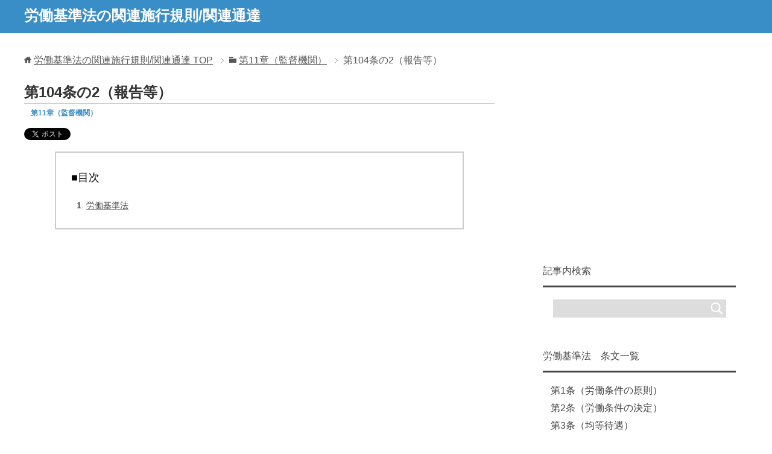

--- FILE ---
content_type: text/html; charset=UTF-8
request_url: https://roudoukijunhou.shlc.jp/%E7%AC%AC104%E6%9D%A1%E3%81%AE2%EF%BC%88%E5%A0%B1%E5%91%8A%E7%AD%89%EF%BC%89/
body_size: 11923
content:
<!DOCTYPE html>
<html lang="ja"
      class="col2" itemscope itemtype="http://schema.org/Article">
<head prefix="og: http://ogp.me/ns# fb: http://ogp.me/ns/fb#">

    <title>第104条の2（報告等） | 労働基準法の関連施行規則/関連通達</title>
    <meta charset="UTF-8">
    <meta http-equiv="X-UA-Compatible" content="IE=edge">
	        <meta name="viewport" content="width=device-width, initial-scale=1.0">
			            <meta name="keywords" content="第11章（監督機関）">
				            <meta name="description" content="労働基準法第104条の2（報告等） 行政官庁は、この法律を施行するため必要があると認めるときは、厚生労働省令で定めるところにより、使用者又は労働者に対し、必要な事項を報告させ、又は出頭を命ずることができる。 労働基準監督 …">
		<link rel="canonical" href="https://roudoukijunhou.shlc.jp/%e7%ac%ac104%e6%9d%a1%e3%81%ae2%ef%bc%88%e5%a0%b1%e5%91%8a%e7%ad%89%ef%bc%89/" />
<meta name='robots' content='max-image-preview:large' />
<link rel='dns-prefetch' href='//s0.wp.com' />
<link rel='dns-prefetch' href='//s.w.org' />
<link rel="alternate" type="application/rss+xml" title="労働基準法の関連施行規則/関連通達 &raquo; フィード" href="https://roudoukijunhou.shlc.jp/feed/" />
<link rel="alternate" type="application/rss+xml" title="労働基準法の関連施行規則/関連通達 &raquo; コメントフィード" href="https://roudoukijunhou.shlc.jp/comments/feed/" />
		<script type="text/javascript">
			window._wpemojiSettings = {"baseUrl":"https:\/\/s.w.org\/images\/core\/emoji\/13.1.0\/72x72\/","ext":".png","svgUrl":"https:\/\/s.w.org\/images\/core\/emoji\/13.1.0\/svg\/","svgExt":".svg","source":{"concatemoji":"https:\/\/roudoukijunhou.shlc.jp\/wp-includes\/js\/wp-emoji-release.min.js?ver=5.8.12"}};
			!function(e,a,t){var n,r,o,i=a.createElement("canvas"),p=i.getContext&&i.getContext("2d");function s(e,t){var a=String.fromCharCode;p.clearRect(0,0,i.width,i.height),p.fillText(a.apply(this,e),0,0);e=i.toDataURL();return p.clearRect(0,0,i.width,i.height),p.fillText(a.apply(this,t),0,0),e===i.toDataURL()}function c(e){var t=a.createElement("script");t.src=e,t.defer=t.type="text/javascript",a.getElementsByTagName("head")[0].appendChild(t)}for(o=Array("flag","emoji"),t.supports={everything:!0,everythingExceptFlag:!0},r=0;r<o.length;r++)t.supports[o[r]]=function(e){if(!p||!p.fillText)return!1;switch(p.textBaseline="top",p.font="600 32px Arial",e){case"flag":return s([127987,65039,8205,9895,65039],[127987,65039,8203,9895,65039])?!1:!s([55356,56826,55356,56819],[55356,56826,8203,55356,56819])&&!s([55356,57332,56128,56423,56128,56418,56128,56421,56128,56430,56128,56423,56128,56447],[55356,57332,8203,56128,56423,8203,56128,56418,8203,56128,56421,8203,56128,56430,8203,56128,56423,8203,56128,56447]);case"emoji":return!s([10084,65039,8205,55357,56613],[10084,65039,8203,55357,56613])}return!1}(o[r]),t.supports.everything=t.supports.everything&&t.supports[o[r]],"flag"!==o[r]&&(t.supports.everythingExceptFlag=t.supports.everythingExceptFlag&&t.supports[o[r]]);t.supports.everythingExceptFlag=t.supports.everythingExceptFlag&&!t.supports.flag,t.DOMReady=!1,t.readyCallback=function(){t.DOMReady=!0},t.supports.everything||(n=function(){t.readyCallback()},a.addEventListener?(a.addEventListener("DOMContentLoaded",n,!1),e.addEventListener("load",n,!1)):(e.attachEvent("onload",n),a.attachEvent("onreadystatechange",function(){"complete"===a.readyState&&t.readyCallback()})),(n=t.source||{}).concatemoji?c(n.concatemoji):n.wpemoji&&n.twemoji&&(c(n.twemoji),c(n.wpemoji)))}(window,document,window._wpemojiSettings);
		</script>
		<style type="text/css">
img.wp-smiley,
img.emoji {
	display: inline !important;
	border: none !important;
	box-shadow: none !important;
	height: 1em !important;
	width: 1em !important;
	margin: 0 .07em !important;
	vertical-align: -0.1em !important;
	background: none !important;
	padding: 0 !important;
}
</style>
	<link rel='stylesheet' id='wp-block-library-css'  href='https://roudoukijunhou.shlc.jp/wp-includes/css/dist/block-library/style.min.css?ver=5.8.12' type='text/css' media='all' />
<link rel='stylesheet' id='pz-linkcard-css'  href='//roudoukijunhou.shlc.jp/wp-content/uploads/pz-linkcard/style.css?ver=5.8.12' type='text/css' media='all' />
<link rel='stylesheet' id='keni_base-css'  href='https://roudoukijunhou.shlc.jp/wp-content/themes/keni71_wp_cool_black_201804232140/base.css?ver=5.8.12' type='text/css' media='all' />
<link rel='stylesheet' id='child_keni_base-css'  href='https://roudoukijunhou.shlc.jp/wp-content/themes/keni7_child/base.css?ver=5.8.12' type='text/css' media='all' />
<link rel='stylesheet' id='keni_rwd-css'  href='https://roudoukijunhou.shlc.jp/wp-content/themes/keni71_wp_cool_black_201804232140/rwd.css?ver=5.8.12' type='text/css' media='all' />
<link rel='stylesheet' id='child_keni_rwd-css'  href='https://roudoukijunhou.shlc.jp/wp-content/themes/keni7_child/rwd.css?ver=5.8.12' type='text/css' media='all' />
<link rel='stylesheet' id='jetpack-widget-social-icons-styles-css'  href='https://roudoukijunhou.shlc.jp/wp-content/plugins/jetpack/modules/widgets/social-icons/social-icons.css?ver=20170506' type='text/css' media='all' />
<link rel='stylesheet' id='jetpack_css-css'  href='https://roudoukijunhou.shlc.jp/wp-content/plugins/jetpack/css/jetpack.css?ver=6.0.4' type='text/css' media='all' />
<script type='text/javascript' src='https://roudoukijunhou.shlc.jp/wp-includes/js/jquery/jquery.min.js?ver=3.6.0' id='jquery-core-js'></script>
<script type='text/javascript' src='https://roudoukijunhou.shlc.jp/wp-includes/js/jquery/jquery-migrate.min.js?ver=3.3.2' id='jquery-migrate-js'></script>
<link rel="https://api.w.org/" href="https://roudoukijunhou.shlc.jp/wp-json/" /><link rel="alternate" type="application/json" href="https://roudoukijunhou.shlc.jp/wp-json/wp/v2/posts/427" /><link rel="EditURI" type="application/rsd+xml" title="RSD" href="https://roudoukijunhou.shlc.jp/xmlrpc.php?rsd" />
<link rel="wlwmanifest" type="application/wlwmanifest+xml" href="https://roudoukijunhou.shlc.jp/wp-includes/wlwmanifest.xml" /> 
<meta name="generator" content="WordPress 5.8.12" />
<link rel='shortlink' href='https://wp.me/p7PfoA-6T' />
<link rel="alternate" type="application/json+oembed" href="https://roudoukijunhou.shlc.jp/wp-json/oembed/1.0/embed?url=https%3A%2F%2Froudoukijunhou.shlc.jp%2F%25e7%25ac%25ac104%25e6%259d%25a1%25e3%2581%25ae2%25ef%25bc%2588%25e5%25a0%25b1%25e5%2591%258a%25e7%25ad%2589%25ef%25bc%2589%2F" />
<link rel="alternate" type="text/xml+oembed" href="https://roudoukijunhou.shlc.jp/wp-json/oembed/1.0/embed?url=https%3A%2F%2Froudoukijunhou.shlc.jp%2F%25e7%25ac%25ac104%25e6%259d%25a1%25e3%2581%25ae2%25ef%25bc%2588%25e5%25a0%25b1%25e5%2591%258a%25e7%25ad%2589%25ef%25bc%2589%2F&#038;format=xml" />

<link rel='dns-prefetch' href='//v0.wordpress.com'/>
<style type='text/css'>img#wpstats{display:none}</style>
<!-- Jetpack Open Graph Tags -->
<meta property="og:type" content="article" />
<meta property="og:title" content="第104条の2（報告等）" />
<meta property="og:url" content="https://roudoukijunhou.shlc.jp/%e7%ac%ac104%e6%9d%a1%e3%81%ae2%ef%bc%88%e5%a0%b1%e5%91%8a%e7%ad%89%ef%bc%89/" />
<meta property="og:description" content="第104条の2（報告等） 行政官庁は、この法律を施行するため必要があると認めるときは、厚生労働省令で定めるとこ&hellip;" />
<meta property="article:published_time" content="2018-04-30T03:21:15+00:00" />
<meta property="article:modified_time" content="2018-05-02T04:06:22+00:00" />
<meta property="og:site_name" content="労働基準法の関連施行規則/関連通達" />
<meta property="og:image" content="https://s0.wp.com/i/blank.jpg" />
<meta property="og:locale" content="ja_JP" />
<meta name="twitter:text:title" content="第104条の2（報告等）" />
<meta name="twitter:card" content="summary" />
			<link rel="stylesheet" type="text/css" id="wp-custom-css" href="https://roudoukijunhou.shlc.jp/?custom-css=c663bc6d94" />
		
<!--OGP-->
<meta property="og:type" content="article" />
<meta property="og:url" content="https://roudoukijunhou.shlc.jp/%e7%ac%ac104%e6%9d%a1%e3%81%ae2%ef%bc%88%e5%a0%b1%e5%91%8a%e7%ad%89%ef%bc%89/" />
<meta property="og:title" content="第104条の2（報告等） | 労働基準法の関連施行規則/関連通達" />
<meta property="og:description" content="労働基準法第104条の2（報告等） 行政官庁は、この法律を施行するため必要があると認めるときは、厚生労働省令で定めるところにより、使用者又は労働者に対し、必要な事項を報告させ、又は出頭を命ずることができる。 労働基準監督 …" />
<meta property="og:site_name" content="労働基準法の関連施行規則/関連通達" />
<meta property="og:image" content="http://roudoukijunhou.shlc.jp/wp-content/themes/keni71_wp_cool_black_201804232140/ogp.jpg" />
<meta property="og:locale" content="ja_JP" />
<!--OGP-->

<!--microdata-->
<meta itemprop="name" content="第104条の2（報告等） | 労働基準法の関連施行規則/関連通達" />
<meta itemprop="description" content="労働基準法第104条の2（報告等） 行政官庁は、この法律を施行するため必要があると認めるときは、厚生労働省令で定めるところにより、使用者又は労働者に対し、必要な事項を報告させ、又は出頭を命ずることができる。 労働基準監督 …" />
<meta itemprop="image" content="http://roudoukijunhou.shlc.jp/wp-content/themes/keni71_wp_cool_black_201804232140/ogp.jpg" />
<!--microdata-->
        <link rel="shortcut icon" type="image/x-icon" href="https://roudoukijunhou.shlc.jp/wp-content/themes/keni71_wp_cool_black_201804232140/favicon.ico">
        <link rel="apple-touch-icon" href="https://roudoukijunhou.shlc.jp/wp-content/themes/keni71_wp_cool_black_201804232140/images/apple-touch-icon.png">
        <link rel="apple-touch-icon-precomposed"
              href="https://roudoukijunhou.shlc.jp/wp-content/themes/keni71_wp_cool_black_201804232140/images/apple-touch-icon.png">
        <link rel="icon" href="https://roudoukijunhou.shlc.jp/wp-content/themes/keni71_wp_cool_black_201804232140/images/apple-touch-icon.png">
	    <!--[if lt IE 9]>
    <script src="https://roudoukijunhou.shlc.jp/wp-content/themes/keni71_wp_cool_black_201804232140/js/html5.js"></script><![endif]-->
	<!-- Global site tag (gtag.js) - Google Analytics -->
<script async src="https://www.googletagmanager.com/gtag/js?id=UA-10821926-4"></script>
<script>
  window.dataLayer = window.dataLayer || [];
  function gtag(){dataLayer.push(arguments);}
  gtag('js', new Date());

  gtag('config', 'UA-10821926-4');
</script>
<meta name="google-site-verification" content="e1gavNu8P4_dX9IqZXngp_T8W9_HOdCYwtLjVV6Z9uo" />

</head>
    <body class="post-template-default single single-post postid-427 single-format-standard no-gn">
	
    <div class="container">
        <header id="top" class="site-header ">
            <div class="site-header-in">
                <div class="site-header-conts">
					                        <p class="site-title"><a
                                    href="https://roudoukijunhou.shlc.jp">労働基準法の関連施行規則/関連通達</a>
                        </p>
					                </div>
            </div>
			        </header>
		        <!--▲サイトヘッダー-->

<div class="main-body">
<div class="main-body-in">

		<nav class="breadcrumbs">
			<ol class="breadcrumbs-in" itemscope itemtype="http://schema.org/BreadcrumbList">
				<li class="bcl-first" itemprop="itemListElement" itemscope itemtype="http://schema.org/ListItem">
	<a itemprop="item" href="https://roudoukijunhou.shlc.jp"><span itemprop="name">労働基準法の関連施行規則/関連通達</span> TOP</a>
	<meta itemprop="position" content="1" />
</li>
<li itemprop="itemListElement" itemscope itemtype="http://schema.org/ListItem">
	<a itemprop="item" href="https://roudoukijunhou.shlc.jp/category/%e7%ac%ac11%e7%ab%a0%ef%bc%88%e7%9b%a3%e7%9d%a3%e6%a9%9f%e9%96%a2%ef%bc%89/"><span itemprop="name">第11章（監督機関）</span></a>
	<meta itemprop="position" content="2" />
</li>
<li class="bcl-last">第104条の2（報告等）</li>
			</ol>
		</nav>
	
	<!--▼メインコンテンツ-->
	<main>
	<div class="main-conts">

		<!--記事-->
		<article id="post-427" class="section-wrap post-427 post type-post status-publish format-standard category-59">
			<div class="section-in">

			<header class="article-header">
				<h1 class="section-title" itemprop="headline">第104条の2（報告等）</h1>
				<p class="post-date">公開日 : <time datetime="2018-04-30" itemprop="datePublished" content="2018-04-30" >2018年4月30日</time> / 更新日 : <time datetime="2018-05-02" itemprop="dateModified" content="2018-05-02">2018年5月2日</time></p>
								<div class="post-cat">
<span class="cat cat059" style="background-color: #666;"><a href="https://roudoukijunhou.shlc.jp/category/%e7%ac%ac11%e7%ab%a0%ef%bc%88%e7%9b%a3%e7%9d%a3%e6%a9%9f%e9%96%a2%ef%bc%89/" style="color: #fff;">第11章（監督機関）</a></span>

</div>
				<aside class="sns-list">
<ul>
<li class="sb-tweet">
<a href="https://twitter.com/share" class="twitter-share-button" data-lang="ja">ツイート</a>
</li>
<li class="sb-hatebu">
<a href="http://b.hatena.ne.jp/entry/" class="hatena-bookmark-button" data-hatena-bookmark-layout="simple-balloon" title="Add this entry to Hatena Bookmark."><img src="https://b.st-hatena.com/images/entry-button/button-only@2x.png" alt="Add this entry to Hatena Bookmark." width="20" height="20" style="border: none;" /></a>
</li>
<li class="sb-fb-like">
<div class="fb-like" data-width="110" data-layout="button_count" data-action="like" data-show-faces="false" data-share="false"></div>
</li>
<li class="sb-gplus">
<div class="g-plusone" data-size="medium"></div></li>
</ul>
</aside>
			</header>

			<div class="article-body">
			<div class="ad_header">
<script async src="//pagead2.googlesyndication.com/pagead/js/adsbygoogle.js"></script>
<!-- 06労働基準法解説1（ヘッダー下） -->
<ins class="adsbygoogle"
     style="display:block"
     data-ad-client="ca-pub-5457909301777513"
     data-ad-slot="4640837777"
     data-ad-format="auto"></ins>
<script>
(adsbygoogle = window.adsbygoogle || []).push({});
</script>
</div><h2>労働基準法</h2><blockquote><p><strong>第104条の2（報告等）</strong></p>
<ol>
<li>行政官庁は、この法律を施行するため必要があると認めるときは、厚生労働省令で定めるところにより、使用者又は労働者に対し、必要な事項を報告させ、又は出頭を命ずることができる。</li>
<li>労働基準監督官は、この法律を施行するため必要があると認めるときは、使用者又は労働者に対し、必要な事項を報告させ、又は出頭を命ずることができる。</li>
</ol>
<hr />
<p><strong>罰則</strong></p>
<p>30万円以下の罰金（第120条）</p>
</blockquote>
<div class="ad_footer">
<p>関連記事</p>
<script async src="//pagead2.googlesyndication.com/pagead/js/adsbygoogle.js"></script>
<ins class="adsbygoogle"
     style="display:block"
     data-ad-format="autorelaxed"
     data-ad-client="ca-pub-5457909301777513"
     data-ad-slot="7189211889"></ins>
<script>
     (adsbygoogle = window.adsbygoogle || []).push({});
</script>
</div>
<div class="ad_footer">
<script async src="//pagead2.googlesyndication.com/pagead/js/adsbygoogle.js"></script>
<!-- 06労働基準法解説4（フッター） -->
<ins class="adsbygoogle"
     style="display:block"
     data-ad-client="ca-pub-5457909301777513"
     data-ad-slot="6903825374"
     data-ad-format="auto"></ins>
<script>
(adsbygoogle = window.adsbygoogle || []).push({});
</script>
</div>			</div><!--article-body-->

			<aside class="sns-list">
<ul>
<li class="sb-tweet">
<a href="https://twitter.com/share" class="twitter-share-button" data-lang="ja">ツイート</a>
</li>
<li class="sb-hatebu">
<a href="http://b.hatena.ne.jp/entry/" class="hatena-bookmark-button" data-hatena-bookmark-layout="simple-balloon" title="Add this entry to Hatena Bookmark."><img src="https://b.st-hatena.com/images/entry-button/button-only@2x.png" alt="Add this entry to Hatena Bookmark." width="20" height="20" style="border: none;" /></a>
</li>
<li class="sb-fb-like">
<div class="fb-like" data-width="110" data-layout="button_count" data-action="like" data-show-faces="false" data-share="false"></div>
</li>
<li class="sb-gplus">
<div class="g-plusone" data-size="medium"></div></li>
</ul>
</aside>
			
						<div class="page-nav-bf cont-nav">

<p class="page-nav-next">「<a href="https://roudoukijunhou.shlc.jp/%e7%ac%ac105%e6%9d%a1%ef%bc%88%e5%8a%b4%e5%83%8d%e5%9f%ba%e6%ba%96%e7%9b%a3%e7%9d%a3%e5%ae%98%e3%81%ae%e7%be%a9%e5%8b%99%ef%bc%89/" rel="prev">第105条（労働基準監督官の義務）</a>」</p>
<p class="page-nav-prev">「<a href="https://roudoukijunhou.shlc.jp/%e7%ac%ac103%e6%9d%a1%ef%bc%88%e6%a8%a9%e9%99%90%e3%81%ae%e5%8d%b3%e6%99%82%e8%a1%8c%e4%bd%bf%ef%bc%89/" rel="next">第103条（権限の即時行使）</a>」</p>

			</div>
			
			<section id="comments" class="comments-area">
			
<!-- You can start editing here. -->


			<!-- If comments are closed. -->
		<!--<p class="nocomments">コメントは受け付けていません。</p>-->

			</section>

			</div><!--section-in-->
		</article><!--記事-->


	</div><!--main-conts-->
	</main>
	<!--▲メインコンテンツ-->

	    <!--▼サブコンテンツ-->
    <aside class="sub-conts sidebar">
		<section id="custom_html-3" class="widget_text section-wrap widget-conts widget_custom_html"><div class="widget_text section-in"><div class="textwidget custom-html-widget"><div><script async src="//pagead2.googlesyndication.com/pagead/js/adsbygoogle.js"></script>
<!-- 06労働基準法解説2（サイドバー） -->
<ins class="adsbygoogle" style="display: block;" data-ad-format="rectangle" data-ad-slot="2054823373" data-ad-client="ca-pub-5457909301777513"></ins>
<script>
(adsbygoogle = window.adsbygoogle || []).push({});
</script></div></div></div></section><section id="search-2" class="section-wrap widget-conts widget_search"><div class="section-in"><h3 class="section-title">記事内検索</h3><form method="get" id="searchform" action="https://roudoukijunhou.shlc.jp/">
	<div class="search-box">
		<input class="search" type="text" value="" name="s" id="s"><button id="searchsubmit" class="btn-search"><img alt="検索" width="32" height="20" src="https://roudoukijunhou.shlc.jp/wp-content/themes/keni71_wp_cool_black_201804232140/images/icon/icon-btn-search.png"></button>
	</div>
</form></div></section>
		<section id="recent-posts-2" class="section-wrap widget-conts widget_recent_entries"><div class="section-in">
		<h3 class="section-title">労働基準法　条文一覧</h3>
		<ul>
											<li>
					<a href="https://roudoukijunhou.shlc.jp/%e7%ac%ac1%e6%9d%a1%ef%bc%88%e5%8a%b4%e5%83%8d%e6%9d%a1%e4%bb%b6%e3%81%ae%e5%8e%9f%e5%89%87%ef%bc%89/">第1条（労働条件の原則）</a>
									</li>
											<li>
					<a href="https://roudoukijunhou.shlc.jp/%e7%ac%ac2%e6%9d%a1%ef%bc%88%e5%8a%b4%e5%83%8d%e6%9d%a1%e4%bb%b6%e3%81%ae%e6%b1%ba%e5%ae%9a%ef%bc%89/">第2条（労働条件の決定）</a>
									</li>
											<li>
					<a href="https://roudoukijunhou.shlc.jp/%e7%ac%ac3%e6%9d%a1%ef%bc%88%e5%9d%87%e7%ad%89%e5%be%85%e9%81%87%ef%bc%89/">第3条（均等待遇）</a>
									</li>
											<li>
					<a href="https://roudoukijunhou.shlc.jp/%e7%ac%ac4%e6%9d%a1%ef%bc%88%e7%94%b7%e5%a5%b3%e5%90%8c%e4%b8%80%e8%b3%83%e9%87%91%e3%81%ae%e5%8e%9f%e5%89%87%ef%bc%89/">第4条（男女同一賃金の原則）</a>
									</li>
											<li>
					<a href="https://roudoukijunhou.shlc.jp/%e7%ac%ac5%e6%9d%a1%ef%bc%88%e5%bc%b7%e5%88%b6%e5%8a%b4%e5%83%8d%e3%81%ae%e7%a6%81%e6%ad%a2%ef%bc%89/">第5条（強制労働の禁止）</a>
									</li>
											<li>
					<a href="https://roudoukijunhou.shlc.jp/%e7%ac%ac6%e6%9d%a1%ef%bc%88%e4%b8%ad%e9%96%93%e6%90%be%e5%8f%96%e3%81%ae%e6%8e%92%e9%99%a4%ef%bc%89/">第6条（中間搾取の排除）</a>
									</li>
											<li>
					<a href="https://roudoukijunhou.shlc.jp/%e7%ac%ac7%e6%9d%a1%ef%bc%88%e5%85%ac%e6%b0%91%e6%a8%a9%e8%a1%8c%e4%bd%bf%e3%81%ae%e4%bf%9d%e9%9a%9c%ef%bc%89/">第7条（公民権行使の保障）</a>
									</li>
											<li>
					<a href="https://roudoukijunhou.shlc.jp/%e7%ac%ac8%e6%9d%a1%e3%80%80%e5%89%8a%e9%99%a4/">第8条　削除</a>
									</li>
											<li>
					<a href="https://roudoukijunhou.shlc.jp/%e7%ac%ac9%e6%9d%a1%ef%bc%88%e5%8a%b4%e5%83%8d%e8%80%85%e3%81%ae%e5%ae%9a%e7%be%a9%ef%bc%89/">第9条（労働者の定義）</a>
									</li>
											<li>
					<a href="https://roudoukijunhou.shlc.jp/%e7%ac%ac10%e6%9d%a1%ef%bc%88%e4%bd%bf%e7%94%a8%e8%80%85%e3%81%ae%e5%ae%9a%e7%be%a9%ef%bc%89/">第10条（使用者の定義）</a>
									</li>
											<li>
					<a href="https://roudoukijunhou.shlc.jp/%e7%ac%ac11%e6%9d%a1%ef%bc%88%e8%b3%83%e9%87%91%ef%bc%89/">第11条（賃金）</a>
									</li>
											<li>
					<a href="https://roudoukijunhou.shlc.jp/%e7%ac%ac12%e6%9d%a1%ef%bc%88%e5%b9%b3%e5%9d%87%e8%b3%83%e9%87%91%ef%bc%89/">第12条（平均賃金）</a>
									</li>
											<li>
					<a href="https://roudoukijunhou.shlc.jp/%e7%ac%ac13%e6%9d%a1%ef%bc%88%e3%81%93%e3%81%ae%e6%b3%95%e5%be%8b%e9%81%95%e5%8f%8d%e3%81%ae%e5%a5%91%e7%b4%84%ef%bc%89/">第13条（この法律違反の契約）</a>
									</li>
											<li>
					<a href="https://roudoukijunhou.shlc.jp/%e7%ac%ac14%e6%9d%a1%ef%bc%88%e5%a5%91%e7%b4%84%e6%9c%9f%e9%96%93%e7%ad%89%ef%bc%89/">第14条（契約期間等）</a>
									</li>
											<li>
					<a href="https://roudoukijunhou.shlc.jp/%e7%ac%ac15%e6%9d%a1%ef%bc%88%e5%8a%b4%e5%83%8d%e6%9d%a1%e4%bb%b6%e3%81%ae%e6%98%8e%e7%a4%ba%ef%bc%89/">第15条（労働条件の明示）</a>
									</li>
											<li>
					<a href="https://roudoukijunhou.shlc.jp/%e7%ac%ac16%e6%9d%a1%ef%bc%88%e8%b3%a0%e5%84%9f%e4%ba%88%e5%ae%9a%e3%81%ae%e7%a6%81%e6%ad%a2%ef%bc%89/">第16条（賠償予定の禁止）</a>
									</li>
											<li>
					<a href="https://roudoukijunhou.shlc.jp/%e7%ac%ac17%e6%9d%a1%ef%bc%88%e5%89%8d%e5%80%9f%e9%87%91%e7%9b%b8%e6%ae%ba%e3%81%ae%e7%a6%81%e6%ad%a2%ef%bc%89/">第17条（前借金相殺の禁止）</a>
									</li>
											<li>
					<a href="https://roudoukijunhou.shlc.jp/%e7%ac%ac18%e6%9d%a1%ef%bc%88%e5%bc%b7%e5%88%b6%e8%b2%af%e9%87%91%ef%bc%89/">第18条（強制貯金）</a>
									</li>
											<li>
					<a href="https://roudoukijunhou.shlc.jp/%e7%ac%ac19%e6%9d%a1%ef%bc%88%e8%a7%a3%e9%9b%87%e5%88%b6%e9%99%90%ef%bc%89/">第19条（解雇制限）</a>
									</li>
											<li>
					<a href="https://roudoukijunhou.shlc.jp/%e7%ac%ac20%e6%9d%a1%ef%bc%88%e8%a7%a3%e9%9b%87%e3%81%ae%e4%ba%88%e5%91%8a%ef%bc%89/">第20条（解雇の予告）</a>
									</li>
											<li>
					<a href="https://roudoukijunhou.shlc.jp/%e7%ac%ac21%e6%9d%a1%ef%bc%88%e8%a7%a3%e9%9b%87%e4%ba%88%e5%91%8a%e3%81%ae%e9%81%a9%e7%94%a8%e9%99%a4%e5%a4%96%ef%bc%89/">第21条（解雇予告の適用除外）</a>
									</li>
											<li>
					<a href="https://roudoukijunhou.shlc.jp/%e7%ac%ac22%e6%9d%a1%ef%bc%88%e9%80%80%e8%81%b7%e6%99%82%e7%ad%89%e3%81%ae%e8%a8%bc%e6%98%8e%ef%bc%89/">第22条（退職時等の証明）</a>
									</li>
											<li>
					<a href="https://roudoukijunhou.shlc.jp/%e7%ac%ac23%e6%9d%a1%ef%bc%88%e9%87%91%e5%93%81%e3%81%ae%e8%bf%94%e9%82%84%ef%bc%89/">第23条（金品の返還）</a>
									</li>
											<li>
					<a href="https://roudoukijunhou.shlc.jp/%e7%ac%ac24%e6%9d%a1%ef%bc%88%e8%b3%83%e9%87%91%e3%81%ae%e6%94%af%e6%89%95%ef%bc%89/">第24条（賃金の支払）</a>
									</li>
											<li>
					<a href="https://roudoukijunhou.shlc.jp/%e7%ac%ac25%e6%9d%a1%ef%bc%88%e9%9d%9e%e5%b8%b8%e6%99%82%e6%89%95%ef%bc%89/">第25条（非常時払）</a>
									</li>
											<li>
					<a href="https://roudoukijunhou.shlc.jp/%e7%ac%ac26%e6%9d%a1%ef%bc%88%e4%bc%91%e6%a5%ad%e6%89%8b%e5%bd%93%ef%bc%89/">第26条（休業手当）</a>
									</li>
											<li>
					<a href="https://roudoukijunhou.shlc.jp/%e7%ac%ac27%e6%9d%a1%ef%bc%88%e5%87%ba%e6%9d%a5%e9%ab%98%e6%89%95%e5%88%b6%e3%81%ae%e4%bf%9d%e9%9a%9c%e7%b5%a6%ef%bc%89/">第27条（出来高払制の保障給）</a>
									</li>
											<li>
					<a href="https://roudoukijunhou.shlc.jp/%e7%ac%ac28%e6%9d%a1%ef%bc%88%e6%9c%80%e4%bd%8e%e8%b3%83%e9%87%91%ef%bc%89/">第28条（最低賃金）</a>
									</li>
											<li>
					<a href="https://roudoukijunhou.shlc.jp/%e7%ac%ac29%e6%9d%a1%ef%bd%9e%e7%ac%ac31%e6%9d%a1%e3%80%80%e5%89%8a%e9%99%a4/">第29条～第31条　削除</a>
									</li>
											<li>
					<a href="https://roudoukijunhou.shlc.jp/%e7%ac%ac32%e6%9d%a1%ef%bc%88%e5%8a%b4%e5%83%8d%e6%99%82%e9%96%93%ef%bc%89/">第32条（労働時間）</a>
									</li>
											<li>
					<a href="https://roudoukijunhou.shlc.jp/%e7%ac%ac32%e6%9d%a1%e3%81%ae2%ef%bc%881%e3%81%8b%e6%9c%88%e5%8d%98%e4%bd%8d%e3%81%ae%e5%a4%89%e5%bd%a2%e5%8a%b4%e5%83%8d%e6%99%82%e9%96%93%e5%88%b6%ef%bc%89/">第32条の2（1か月単位の変形労働時間制）</a>
									</li>
											<li>
					<a href="https://roudoukijunhou.shlc.jp/%e7%ac%ac32%e6%9d%a1%e3%81%ae3%ef%bc%88%e3%83%95%e3%83%ac%e3%83%83%e3%82%af%e3%82%b9%e3%82%bf%e3%82%a4%e3%83%a0%e5%88%b6%ef%bc%89/">第32条の3（フレックスタイム制）</a>
									</li>
											<li>
					<a href="https://roudoukijunhou.shlc.jp/309/">第32条の4（1年単位の変形労働時間制）</a>
									</li>
											<li>
					<a href="https://roudoukijunhou.shlc.jp/%e7%ac%ac32%e6%9d%a1%e3%81%ae4%e3%81%ae2%ef%bc%881%e5%b9%b4%e5%8d%98%e4%bd%8d%e3%81%ae%e5%a4%89%e5%bd%a2%e5%8a%b4%e5%83%8d%e6%99%82%e9%96%93%e5%88%b6%e3%81%ae%e6%b8%85%e7%ae%97%ef%bc%89/">第32条の4の2（1年単位の変形労働時間制の清算）</a>
									</li>
											<li>
					<a href="https://roudoukijunhou.shlc.jp/%e7%ac%ac32%e6%9d%a1%e3%81%ae5%ef%bc%881%e9%80%b1%e9%96%93%e5%8d%98%e4%bd%8d%e3%81%ae%e9%9d%9e%e5%ae%9a%e5%9e%8b%e7%9a%84%e5%a4%89%e5%bd%a2%e5%8a%b4%e5%83%8d%e6%99%82%e9%96%93%e5%88%b6%ef%bc%89/">第32条の5（1週間単位の非定型的変形労働時間制）</a>
									</li>
											<li>
					<a href="https://roudoukijunhou.shlc.jp/%e7%ac%ac33%e6%9d%a1%ef%bc%88%e7%81%bd%e5%ae%b3%e7%ad%89%e3%81%ab%e3%82%88%e3%82%8b%e8%87%a8%e6%99%82%e3%81%ae%e5%bf%85%e8%a6%81%e3%81%8c%e3%81%82%e3%82%8b%e5%a0%b4%e5%90%88%e3%81%ae%e6%99%82%e9%96%93/">第33条（災害等による臨時の必要がある場合の時間外労働等）</a>
									</li>
											<li>
					<a href="https://roudoukijunhou.shlc.jp/%e7%ac%ac34%e6%9d%a1%ef%bc%88%e4%bc%91%e6%86%a9%ef%bc%89/">第34条（休憩）</a>
									</li>
											<li>
					<a href="https://roudoukijunhou.shlc.jp/%e7%ac%ac35%e6%9d%a1%ef%bc%88%e4%bc%91%e6%97%a5%ef%bc%89/">第35条（休日）</a>
									</li>
											<li>
					<a href="https://roudoukijunhou.shlc.jp/%e7%ac%ac36%e6%9d%a1%ef%bc%88%e6%99%82%e9%96%93%e5%a4%96%e5%8f%8a%e3%81%b3%e4%bc%91%e6%97%a5%e3%81%ae%e5%8a%b4%e5%83%8d%ef%bc%89/">第36条（時間外及び休日の労働）</a>
									</li>
											<li>
					<a href="https://roudoukijunhou.shlc.jp/%e7%ac%ac37%e6%9d%a1%ef%bc%88%e6%99%82%e9%96%93%e5%a4%96%e3%80%81%e4%bc%91%e6%97%a5%e5%8f%8a%e3%81%b3%e6%b7%b1%e5%a4%9c%e3%81%ae%e5%89%b2%e5%a2%97%e8%b3%83%e9%87%91%ef%bc%89/">第37条（時間外、休日及び深夜の割増賃金）</a>
									</li>
											<li>
					<a href="https://roudoukijunhou.shlc.jp/%e7%ac%ac38%e6%9d%a1%ef%bc%88%e6%99%82%e9%96%93%e8%a8%88%e7%ae%97%ef%bc%89/">第38条（時間計算）</a>
									</li>
											<li>
					<a href="https://roudoukijunhou.shlc.jp/%e7%ac%ac38%e6%9d%a1%e3%81%ae2%ef%bc%88%e4%ba%8b%e6%a5%ad%e5%a0%b4%e5%a4%96%e3%81%ae%e3%81%bf%e3%81%aa%e3%81%97%e5%8a%b4%e5%83%8d%e6%99%82%e9%96%93%ef%bc%89/">第38条の2（事業場外のみなし労働時間）</a>
									</li>
											<li>
					<a href="https://roudoukijunhou.shlc.jp/%e7%ac%ac38%e6%9d%a1%e3%81%ae3%ef%bc%88%e5%b0%82%e9%96%80%e6%a5%ad%e5%8b%99%e5%9e%8b%e8%a3%81%e9%87%8f%e5%8a%b4%e5%83%8d%e6%99%82%e9%96%93%e5%88%b6%ef%bc%89/">第38条の3（専門業務型裁量労働時間制）</a>
									</li>
											<li>
					<a href="https://roudoukijunhou.shlc.jp/%e7%ac%ac38%e6%9d%a1%e3%81%ae4%ef%bc%88%e4%bc%81%e7%94%bb%e6%a5%ad%e5%8b%99%e5%9e%8b%e8%a3%81%e9%87%8f%e5%8a%b4%e5%83%8d%e6%99%82%e9%96%93%e5%88%b6%ef%bc%89/">第38条の4（企画業務型裁量労働時間制）</a>
									</li>
											<li>
					<a href="https://roudoukijunhou.shlc.jp/%e7%ac%ac39%e6%9d%a1%ef%bc%88%e5%b9%b4%e6%ac%a1%e6%9c%89%e7%b5%a6%e4%bc%91%e6%9a%87%ef%bc%89/">第39条（年次有給休暇）</a>
									</li>
											<li>
					<a href="https://roudoukijunhou.shlc.jp/%e7%ac%ac40%e6%9d%a1%ef%bc%88%e5%8a%b4%e5%83%8d%e6%99%82%e9%96%93%e5%8f%8a%e3%81%b3%e4%bc%91%e6%86%a9%e3%81%ae%e7%89%b9%e4%be%8b%ef%bc%89/">第40条（労働時間及び休憩の特例）</a>
									</li>
											<li>
					<a href="https://roudoukijunhou.shlc.jp/%e7%ac%ac41%e6%9d%a1%ef%bc%88%e5%8a%b4%e5%83%8d%e6%99%82%e9%96%93%e7%ad%89%e3%81%ab%e9%96%a2%e3%81%99%e3%82%8b%e8%a6%8f%e5%ae%9a%e3%81%ae%e9%81%a9%e7%94%a8%e9%99%a4%e5%a4%96%ef%bc%89/">第41条（労働時間等に関する規定の適用除外）</a>
									</li>
											<li>
					<a href="https://roudoukijunhou.shlc.jp/%e7%ac%ac42%e6%9d%a1%ef%bc%88%e5%8a%b4%e5%83%8d%e5%ae%89%e5%85%a8%e8%a1%9b%e7%94%9f%e6%b3%95%ef%bc%89/">第42条（労働安全衛生法）</a>
									</li>
											<li>
					<a href="https://roudoukijunhou.shlc.jp/%e7%ac%ac43%e6%9d%a1%ef%bd%9e%e7%ac%ac55%e6%9d%a1%e3%80%80%e5%89%8a%e9%99%a4/">第43条～第55条　削除</a>
									</li>
											<li>
					<a href="https://roudoukijunhou.shlc.jp/%e7%ac%ac56%e6%9d%a1%ef%bc%88%e6%9c%80%e4%bd%8e%e5%b9%b4%e9%bd%a2%ef%bc%89/">第56条（最低年齢）</a>
									</li>
											<li>
					<a href="https://roudoukijunhou.shlc.jp/%e7%ac%ac57%e6%9d%a1%ef%bc%88%e5%b9%b4%e5%b0%91%e8%80%85%e3%81%ae%e8%a8%bc%e6%98%8e%e6%9b%b8%ef%bc%89/">第57条（年少者の証明書）</a>
									</li>
											<li>
					<a href="https://roudoukijunhou.shlc.jp/%e7%ac%ac58%e6%9d%a1%ef%bc%88%e6%9c%aa%e6%88%90%e5%b9%b4%e8%80%85%e3%81%ae%e5%8a%b4%e5%83%8d%e5%a5%91%e7%b4%84%ef%bc%89/">第58条（未成年者の労働契約）</a>
									</li>
											<li>
					<a href="https://roudoukijunhou.shlc.jp/%e7%ac%ac59%e6%9d%a1%ef%bc%88%e8%b3%83%e9%87%91%e8%ab%8b%e6%b1%82%e6%a8%a9%ef%bc%89/">第59条（賃金請求権）</a>
									</li>
											<li>
					<a href="https://roudoukijunhou.shlc.jp/%e7%ac%ac60%e6%9d%a1%ef%bc%88%e5%8a%b4%e5%83%8d%e6%99%82%e9%96%93%e5%8f%8a%e3%81%b3%e4%bc%91%e6%97%a5%ef%bc%89/">第60条（労働時間及び休日）</a>
									</li>
											<li>
					<a href="https://roudoukijunhou.shlc.jp/%e7%ac%ac61%e6%9d%a1%ef%bc%88%e6%b7%b1%e5%a4%9c%e6%a5%ad%ef%bc%89/">第61条（深夜業）</a>
									</li>
											<li>
					<a href="https://roudoukijunhou.shlc.jp/%e7%ac%ac62%e6%9d%a1%ef%bc%88%e5%8d%b1%e9%99%ba%e6%9c%89%e5%ae%b3%e6%a5%ad%e5%8b%99%e3%81%ae%e5%b0%b1%e6%a5%ad%e5%88%b6%e9%99%90%ef%bc%89/">第62条（危険有害業務の就業制限）</a>
									</li>
											<li>
					<a href="https://roudoukijunhou.shlc.jp/%e7%ac%ac63%e6%9d%a1%ef%bc%88%e5%9d%91%e5%86%85%e5%8a%b4%e5%83%8d%e3%81%ae%e7%a6%81%e6%ad%a2%ef%bc%89/">第63条（坑内労働の禁止）</a>
									</li>
											<li>
					<a href="https://roudoukijunhou.shlc.jp/%e7%ac%ac64%e6%9d%a1%ef%bc%88%e5%b8%b0%e9%83%b7%e6%97%85%e8%b2%bb%ef%bc%89/">第64条（帰郷旅費）</a>
									</li>
											<li>
					<a href="https://roudoukijunhou.shlc.jp/%e7%ac%ac64%e6%9d%a1%e3%81%ae2%ef%bc%88%e5%9d%91%e5%86%85%e6%a5%ad%e5%8b%99%e3%81%ae%e5%b0%b1%e6%a5%ad%e5%88%b6%e9%99%90%ef%bc%89/">第64条の2（坑内業務の就業制限）</a>
									</li>
											<li>
					<a href="https://roudoukijunhou.shlc.jp/%e7%ac%ac64%e6%9d%a1%e3%81%ae3%ef%bc%88%e5%8d%b1%e9%99%ba%e6%9c%89%e5%ae%b3%e6%a5%ad%e5%8b%99%e3%81%ae%e5%b0%b1%e6%a5%ad%e5%88%b6%e9%99%90%ef%bc%89/">第64条の3（危険有害業務の就業制限）</a>
									</li>
											<li>
					<a href="https://roudoukijunhou.shlc.jp/%e7%ac%ac65%e6%9d%a1%ef%bc%88%e7%94%a3%e5%89%8d%e7%94%a3%e5%be%8c%ef%bc%89/">第65条（産前産後）</a>
									</li>
											<li>
					<a href="https://roudoukijunhou.shlc.jp/522/">第66条（時間外労働、休日労働及び深夜労働の制限）</a>
									</li>
											<li>
					<a href="https://roudoukijunhou.shlc.jp/519/">第67条（育児時間）</a>
									</li>
											<li>
					<a href="https://roudoukijunhou.shlc.jp/%e7%ac%ac68%e6%9d%a1%ef%bc%88%e7%94%9f%e7%90%86%e6%97%a5%e3%81%ae%e5%b0%b1%e6%a5%ad%e3%81%8c%e8%91%97%e3%81%97%e3%81%8f%e5%9b%b0%e9%9b%a3%e3%81%aa%e5%a5%b3%e6%80%a7%e3%81%ab%e5%af%be%e3%81%99%e3%82%8b/">第68条（生理日の就業が著しく困難な女性に対する措置）</a>
									</li>
											<li>
					<a href="https://roudoukijunhou.shlc.jp/%e7%ac%ac69%e6%9d%a1%ef%bc%88%e5%be%92%e5%bc%9f%e3%81%ae%e5%bc%8a%e5%ae%b3%e6%8e%92%e9%99%a4%ef%bc%89/">第69条（徒弟の弊害排除）</a>
									</li>
											<li>
					<a href="https://roudoukijunhou.shlc.jp/510/">第70条（職業訓練に関する特例）</a>
									</li>
											<li>
					<a href="https://roudoukijunhou.shlc.jp/%e7%ac%ac71%e6%9d%a1%ef%bc%88%e9%81%a9%e7%94%a8%e9%99%a4%e5%a4%96%ef%bc%89/">第71条（適用除外）</a>
									</li>
											<li>
					<a href="https://roudoukijunhou.shlc.jp/%e7%ac%ac72%e6%9d%a1%ef%bc%88%e6%9c%aa%e6%88%90%e5%b9%b4%e8%80%85%e3%81%ae%e8%aa%ad%e6%9b%bf%ef%bc%89/">第72条（未成年者の読替）</a>
									</li>
											<li>
					<a href="https://roudoukijunhou.shlc.jp/%e7%ac%ac73%e6%9d%a1%ef%bc%88%e8%a8%b1%e5%8f%af%e3%81%ae%e5%8f%96%e6%b6%88%ef%bc%89/">第73条（許可の取消）</a>
									</li>
											<li>
					<a href="https://roudoukijunhou.shlc.jp/%e7%ac%ac74%e6%9d%a1%e3%80%80%e5%89%8a%e9%99%a4/">第74条　削除</a>
									</li>
											<li>
					<a href="https://roudoukijunhou.shlc.jp/%e7%ac%ac75%e6%9d%a1%ef%bc%88%e7%99%82%e9%a4%8a%e8%a3%9c%e5%84%9f%ef%bc%89/">第75条（療養補償）</a>
									</li>
											<li>
					<a href="https://roudoukijunhou.shlc.jp/%e7%ac%ac76%e6%9d%a1%ef%bc%88%e4%bc%91%e6%a5%ad%e8%a3%9c%e5%84%9f%ef%bc%89/">第76条（休業補償）</a>
									</li>
											<li>
					<a href="https://roudoukijunhou.shlc.jp/%e7%ac%ac77%e6%9d%a1%ef%bc%88%e9%9a%9c%e5%ae%b3%e8%a3%9c%e5%84%9f%ef%bc%89/">第77条（障害補償）</a>
									</li>
											<li>
					<a href="https://roudoukijunhou.shlc.jp/%e7%ac%ac78%e6%9d%a1%ef%bc%88%e4%bc%91%e6%a5%ad%e8%a3%9c%e5%84%9f%e5%8f%8a%e3%81%b3%e9%9a%9c%e5%ae%b3%e8%a3%9c%e5%84%9f%e3%81%ae%e4%be%8b%e5%a4%96%ef%bc%89/">第78条（休業補償及び障害補償の例外）</a>
									</li>
											<li>
					<a href="https://roudoukijunhou.shlc.jp/%e7%ac%ac79%e6%9d%a1%ef%bc%88%e9%81%ba%e6%97%8f%e8%a3%9c%e5%84%9f%ef%bc%89/">第79条（遺族補償）</a>
									</li>
											<li>
					<a href="https://roudoukijunhou.shlc.jp/%e7%ac%ac80%e6%9d%a1%ef%bc%88%e8%91%ac%e7%a5%ad%e6%96%99%ef%bc%89/">第80条（葬祭料）</a>
									</li>
											<li>
					<a href="https://roudoukijunhou.shlc.jp/%e7%ac%ac81%e6%9d%a1%ef%bc%88%e6%89%93%e5%88%87%e8%a3%9c%e5%84%9f%ef%bc%89/">第81条（打切補償）</a>
									</li>
											<li>
					<a href="https://roudoukijunhou.shlc.jp/%e7%ac%ac82%e6%9d%a1%ef%bc%88%e5%88%86%e5%89%b2%e8%a3%9c%e5%84%9f%ef%bc%89/">第82条（分割補償）</a>
									</li>
											<li>
					<a href="https://roudoukijunhou.shlc.jp/%e7%ac%ac83%e6%9d%a1%ef%bc%88%e8%a3%9c%e5%84%9f%e3%82%92%e5%8f%97%e3%81%91%e3%82%8b%e6%a8%a9%e5%88%a9%ef%bc%89/">第83条（補償を受ける権利）</a>
									</li>
											<li>
					<a href="https://roudoukijunhou.shlc.jp/%e7%ac%ac84%e6%9d%a1%ef%bc%88%e4%bb%96%e3%81%ae%e6%b3%95%e5%be%8b%e3%81%a8%e3%81%ae%e9%96%a2%e4%bf%82%ef%bc%89/">第84条（他の法律との関係）</a>
									</li>
											<li>
					<a href="https://roudoukijunhou.shlc.jp/%e7%ac%ac85%e6%9d%a1%ef%bc%88%e5%af%a9%e6%9f%bb%e5%8f%8a%e3%81%b3%e4%bb%b2%e8%a3%81%ef%bc%89/">第85条（審査及び仲裁）</a>
									</li>
											<li>
					<a href="https://roudoukijunhou.shlc.jp/%e7%ac%ac86%e6%9d%a1%ef%bc%88%e4%b8%8d%e6%9c%8d%e7%94%b3%e7%ab%8b%ef%bc%89/">第86条（不服申立）</a>
									</li>
											<li>
					<a href="https://roudoukijunhou.shlc.jp/%e7%ac%ac87%e6%9d%a1%ef%bc%88%e8%ab%8b%e8%b2%a0%e4%ba%8b%e6%a5%ad%e3%81%ab%e9%96%a2%e3%81%99%e3%82%8b%e4%be%8b%e5%a4%96%ef%bc%89/">第87条（請負事業に関する例外）</a>
									</li>
											<li>
					<a href="https://roudoukijunhou.shlc.jp/%e7%ac%ac88%e6%9d%a1%ef%bc%88%e8%a3%9c%e5%84%9f%e3%81%ab%e9%96%a2%e3%81%99%e3%82%8b%e7%b4%b0%e7%9b%ae%ef%bc%89/">第88条（補償に関する細目）</a>
									</li>
											<li>
					<a href="https://roudoukijunhou.shlc.jp/%e7%ac%ac89%e6%9d%a1%ef%bc%88%e4%bd%9c%e6%88%90%e5%8f%8a%e3%81%b3%e5%b1%8a%e5%87%ba%e3%81%ae%e7%be%a9%e5%8b%99%ef%bc%89/">第89条（作成及び届出の義務）</a>
									</li>
											<li>
					<a href="https://roudoukijunhou.shlc.jp/%e7%ac%ac90%e6%9d%a1%ef%bc%88%e4%bd%9c%e6%88%90%e3%81%ae%e6%89%8b%e7%b6%9a%ef%bc%89/">第90条（作成の手続）</a>
									</li>
											<li>
					<a href="https://roudoukijunhou.shlc.jp/%e7%ac%ac91%e6%9d%a1%ef%bc%88%e5%88%b6%e8%a3%81%e8%a6%8f%e5%ae%9a%e3%81%ae%e5%88%b6%e9%99%90%ef%bc%89/">第91条（制裁規定の制限）</a>
									</li>
											<li>
					<a href="https://roudoukijunhou.shlc.jp/%e7%ac%ac92%e6%9d%a1%ef%bc%88%e6%b3%95%e4%bb%a4%e5%8f%8a%e3%81%b3%e5%8a%b4%e5%83%8d%e5%8d%94%e7%b4%84%e3%81%a8%e3%81%ae%e9%96%a2%e4%bf%82%ef%bc%89/">第92条（法令及び労働協約との関係）</a>
									</li>
											<li>
					<a href="https://roudoukijunhou.shlc.jp/%e7%ac%ac93%e6%9d%a1%ef%bc%88%e5%8a%b4%e5%83%8d%e5%a5%91%e7%b4%84%e3%81%a8%e3%81%ae%e9%96%a2%e4%bf%82%ef%bc%89/">第93条（労働契約との関係）</a>
									</li>
											<li>
					<a href="https://roudoukijunhou.shlc.jp/%e7%ac%ac94%e6%9d%a1%ef%bc%88%e5%af%84%e5%ae%bf%e8%88%8e%e7%94%9f%e6%b4%bb%e3%81%ae%e8%87%aa%e6%b2%bb%ef%bc%89/">第94条（寄宿舎生活の自治）</a>
									</li>
											<li>
					<a href="https://roudoukijunhou.shlc.jp/%e7%ac%ac95%e6%9d%a1%ef%bc%88%e5%af%84%e5%ae%bf%e8%88%8e%e7%94%9f%e6%b4%bb%e3%81%ae%e7%a7%a9%e5%ba%8f%ef%bc%89/">第95条（寄宿舎生活の秩序）</a>
									</li>
											<li>
					<a href="https://roudoukijunhou.shlc.jp/%e7%ac%ac96%e6%9d%a1%ef%bc%88%e5%af%84%e5%ae%bf%e8%88%8e%e3%81%ae%e8%a8%ad%e5%82%99%e5%8f%8a%e3%81%b3%e5%ae%89%e5%85%a8%e8%a1%9b%e7%94%9f%ef%bc%89/">第96条（寄宿舎の設備及び安全衛生）</a>
									</li>
											<li>
					<a href="https://roudoukijunhou.shlc.jp/%e7%ac%ac96%e6%9d%a1%e3%81%ae2%ef%bc%88%e7%9b%a3%e7%9d%a3%e4%b8%8a%e3%81%ae%e8%a1%8c%e6%94%bf%e6%8e%aa%e7%bd%ae%ef%bc%89/">第96条の2（監督上の行政措置）</a>
									</li>
											<li>
					<a href="https://roudoukijunhou.shlc.jp/%e7%ac%ac96%e6%9d%a1%e3%81%ae3%ef%bc%88%e5%af%84%e5%ae%bf%e8%88%8e%e3%81%ab%e5%af%be%e3%81%99%e3%82%8b%e8%a1%8c%e6%94%bf%e6%8e%aa%e7%bd%ae%ef%bc%89/">第96条の3（寄宿舎に対する行政措置）</a>
									</li>
											<li>
					<a href="https://roudoukijunhou.shlc.jp/%e7%ac%ac97%e6%9d%a1%ef%bc%88%e7%9b%a3%e7%9d%a3%e6%a9%9f%e9%96%a2%e3%81%ae%e8%81%b7%e5%93%a1%e7%ad%89%ef%bc%89/">第97条（監督機関の職員等）</a>
									</li>
											<li>
					<a href="https://roudoukijunhou.shlc.jp/%e7%ac%ac98%e6%9d%a1%e3%80%80%e5%89%8a%e9%99%a4/">第98条　削除</a>
									</li>
											<li>
					<a href="https://roudoukijunhou.shlc.jp/%e7%ac%ac99%e6%9d%a1%ef%bc%88%e5%8a%b4%e5%83%8d%e5%9f%ba%e6%ba%96%e4%b8%bb%e7%ae%a1%e5%b1%80%e9%95%b7%e7%ad%89%e3%81%ae%e6%a8%a9%e9%99%90%ef%bc%89/">第99条（労働基準主管局長等の権限）</a>
									</li>
											<li>
					<a href="https://roudoukijunhou.shlc.jp/%e7%ac%ac100%e6%9d%a1%ef%bc%88%e5%a5%b3%e6%80%a7%e4%b8%bb%e7%ae%a1%e5%b1%80%e9%95%b7%e3%81%ae%e6%a8%a9%e9%99%90%ef%bc%89/">第100条（女性主管局長の権限）</a>
									</li>
											<li>
					<a href="https://roudoukijunhou.shlc.jp/%e7%ac%ac101%e6%9d%a1%ef%bc%88%e5%8a%b4%e5%83%8d%e5%9f%ba%e6%ba%96%e7%9b%a3%e7%9d%a3%e5%ae%98%e3%81%ae%e6%a8%a9%e9%99%90%ef%bc%89/">第101条（労働基準監督官の権限）</a>
									</li>
											<li>
					<a href="https://roudoukijunhou.shlc.jp/%e7%ac%ac102%e6%9d%a1%ef%bc%88%e5%8f%b8%e6%b3%95%e8%ad%a6%e5%af%9f%e5%ae%98%ef%bc%89/">第102条（司法警察官）</a>
									</li>
											<li>
					<a href="https://roudoukijunhou.shlc.jp/%e7%ac%ac103%e6%9d%a1%ef%bc%88%e6%a8%a9%e9%99%90%e3%81%ae%e5%8d%b3%e6%99%82%e8%a1%8c%e4%bd%bf%ef%bc%89/">第103条（権限の即時行使）</a>
									</li>
											<li>
					<a href="https://roudoukijunhou.shlc.jp/%e7%ac%ac104%e6%9d%a1%ef%bc%88%e7%9b%a3%e7%9d%a3%e6%a9%9f%e9%96%a2%e3%81%ab%e5%af%be%e3%81%99%e3%82%8b%e7%94%b3%e5%91%8a%ef%bc%89/">第104条（監督機関に対する申告）</a>
									</li>
											<li>
					<a href="https://roudoukijunhou.shlc.jp/%e7%ac%ac104%e6%9d%a1%e3%81%ae2%ef%bc%88%e5%a0%b1%e5%91%8a%e7%ad%89%ef%bc%89/" aria-current="page">第104条の2（報告等）</a>
									</li>
											<li>
					<a href="https://roudoukijunhou.shlc.jp/%e7%ac%ac105%e6%9d%a1%ef%bc%88%e5%8a%b4%e5%83%8d%e5%9f%ba%e6%ba%96%e7%9b%a3%e7%9d%a3%e5%ae%98%e3%81%ae%e7%be%a9%e5%8b%99%ef%bc%89/">第105条（労働基準監督官の義務）</a>
									</li>
											<li>
					<a href="https://roudoukijunhou.shlc.jp/%e7%ac%ac105%e6%9d%a1%e3%81%ae2%ef%bc%88%e5%9b%bd%e3%81%ae%e6%8f%b4%e5%8a%a9%e7%be%a9%e5%8b%99%ef%bc%89/">第105条の2（国の援助義務）</a>
									</li>
											<li>
					<a href="https://roudoukijunhou.shlc.jp/%e7%ac%ac106%e6%9d%a1%ef%bc%88%e6%b3%95%e4%bb%a4%e7%ad%89%e3%81%ae%e5%91%a8%e7%9f%a5%e7%be%a9%e5%8b%99%ef%bc%89/">第106条（法令等の周知義務）</a>
									</li>
											<li>
					<a href="https://roudoukijunhou.shlc.jp/%e7%ac%ac107%e6%9d%a1%ef%bc%88%e5%8a%b4%e5%83%8d%e8%80%85%e5%90%8d%e7%b0%bf%ef%bc%89/">第107条（労働者名簿）</a>
									</li>
											<li>
					<a href="https://roudoukijunhou.shlc.jp/%e7%ac%ac108%e6%9d%a1%ef%bc%88%e8%b3%83%e9%87%91%e5%8f%b0%e5%b8%b3%ef%bc%89/">第108条（賃金台帳）</a>
									</li>
											<li>
					<a href="https://roudoukijunhou.shlc.jp/%e7%ac%ac109%e6%9d%a1%ef%bc%88%e8%a8%98%e9%8c%b2%e3%81%ae%e4%bf%9d%e5%ad%98%ef%bc%89/">第109条（記録の保存）</a>
									</li>
											<li>
					<a href="https://roudoukijunhou.shlc.jp/%e7%ac%ac110%e6%9d%a1%e3%80%80%e5%89%8a%e9%99%a4/">第110条　削除</a>
									</li>
											<li>
					<a href="https://roudoukijunhou.shlc.jp/%e7%ac%ac111%e6%9d%a1%ef%bc%88%e7%84%a1%e6%96%99%e8%a8%bc%e6%98%8e%ef%bc%89/">第111条（無料証明）</a>
									</li>
											<li>
					<a href="https://roudoukijunhou.shlc.jp/%e7%ac%ac112%e6%9d%a1%ef%bc%88%e5%9b%bd%e5%8f%8a%e3%81%b3%e5%85%ac%e5%85%b1%e5%9b%a3%e4%bd%93%e3%81%ab%e3%81%a4%e3%81%84%e3%81%a6%e3%81%ae%e9%81%a9%e7%94%a8%ef%bc%89/">第112条（国及び公共団体についての適用）</a>
									</li>
											<li>
					<a href="https://roudoukijunhou.shlc.jp/%e7%ac%ac113%e6%9d%a1%ef%bc%88%e5%91%bd%e4%bb%a4%e3%81%ae%e5%88%b6%e5%ae%9a%ef%bc%89/">第113条（命令の制定）</a>
									</li>
											<li>
					<a href="https://roudoukijunhou.shlc.jp/%e7%ac%ac114%e6%9d%a1%ef%bc%88%e4%bb%98%e5%8a%a0%e9%87%91%e3%81%ae%e6%94%af%e6%89%95%ef%bc%89/">第114条（付加金の支払）</a>
									</li>
											<li>
					<a href="https://roudoukijunhou.shlc.jp/%e7%ac%ac115%e6%9d%a1%ef%bc%88%e6%99%82%e5%8a%b9%ef%bc%89/">第115条（時効）</a>
									</li>
											<li>
					<a href="https://roudoukijunhou.shlc.jp/%e7%ac%ac115%e6%9d%a1%e3%81%ae2%ef%bc%88%e7%b5%8c%e9%81%8e%e6%8e%aa%e7%bd%ae%ef%bc%89/">第115条の2（経過措置）</a>
									</li>
											<li>
					<a href="https://roudoukijunhou.shlc.jp/%e7%ac%ac116%e6%9d%a1%ef%bc%88%e9%81%a9%e7%94%a8%e9%99%a4%e5%a4%96%ef%bc%89/">第116条（適用除外）</a>
									</li>
											<li>
					<a href="https://roudoukijunhou.shlc.jp/%e7%ac%ac117%e6%9d%a11%e5%b9%b4%e4%bb%a5%e4%b8%8a10%e5%b9%b4%e4%bb%a5%e4%b8%8b%e3%81%ae%e6%87%b2%e5%bd%b9%e5%8f%88%e3%81%af20%e4%b8%87%e5%86%86%e4%bb%a5%e4%b8%8a300%e4%b8%87%e5%86%86%e4%bb%a5/">第117条(1年以上10年以下の懲役又は20万円以上300万円以下の罰金)</a>
									</li>
											<li>
					<a href="https://roudoukijunhou.shlc.jp/%e7%ac%ac118%e6%9d%a1%ef%bc%881%e5%b9%b4%e4%bb%a5%e4%b8%8b%e3%81%ae%e6%87%b2%e5%bd%b9%e5%8f%88%e3%81%af50%e4%b8%87%e5%86%86%e4%bb%a5%e4%b8%8b%e3%81%ae%e7%bd%b0%e9%87%91%ef%bc%89/">第118条（1年以下の懲役又は50万円以下の罰金）</a>
									</li>
											<li>
					<a href="https://roudoukijunhou.shlc.jp/%e7%ac%ac119%e6%9d%a1%ef%bc%886%e7%ae%87%e6%9c%88%e4%bb%a5%e4%b8%8b%e3%81%ae%e6%87%b2%e5%bd%b9%e5%8f%88%e3%81%af30%e4%b8%87%e5%86%86%e4%bb%a5%e4%b8%8b%e3%81%ae%e7%bd%b0%e9%87%91%ef%bc%89/">第119条（6箇月以下の懲役又は30万円以下の罰金）</a>
									</li>
											<li>
					<a href="https://roudoukijunhou.shlc.jp/%e7%ac%ac120%e6%9d%a1%ef%bc%8830%e4%b8%87%e5%86%86%e4%bb%a5%e4%b8%8b%e3%81%ae%e7%bd%b0%e9%87%91%ef%bc%89/">第120条（30万円以下の罰金）</a>
									</li>
											<li>
					<a href="https://roudoukijunhou.shlc.jp/%e7%ac%ac121%e6%9d%a1%ef%bc%88%e4%b8%a1%e7%bd%b0%e8%a6%8f%e5%ae%9a%ef%bc%89/">第121条（両罰規定）</a>
									</li>
											<li>
					<a href="https://roudoukijunhou.shlc.jp/%e5%88%a5%e8%a1%a8%e7%ac%ac1%ef%bc%88%e7%ac%ac33%e6%9d%a1%e3%80%81%e7%ac%ac40%e6%9d%a1%e3%80%81%e7%ac%ac41%e6%9d%a1%e3%80%81%e7%ac%ac56%e6%9d%a1%e3%80%81%e7%ac%ac61%e6%9d%a1%e9%96%a2%e4%bf%82%ef%bc%89/">別表第1（第33条、第40条、第41条、第56条、第61条関係）</a>
									</li>
											<li>
					<a href="https://roudoukijunhou.shlc.jp/%e5%88%a5%e8%a1%a8%e7%ac%ac2%e3%80%80%e8%ba%ab%e4%bd%93%e9%9a%9c%e5%ae%b3%e7%ad%89%e7%b4%9a%e5%8f%8a%e3%81%b3%e7%81%bd%e5%ae%b3%e8%a3%9c%e5%84%9f%e8%a1%a8%ef%bc%88%e7%ac%ac77%e6%9d%a1%e9%96%a2/">別表第2　身体障害等級及び災害補償表（第77条関係）</a>
									</li>
											<li>
					<a href="https://roudoukijunhou.shlc.jp/%e5%88%a5%e8%a1%a8%e7%ac%ac3%e3%80%80%e5%88%86%e5%89%b2%e8%a3%9c%e5%84%9f%e8%a1%a8%ef%bc%88%e7%ac%ac82%e6%9d%a1%e9%96%a2%e4%bf%82%ef%bc%89/">別表第3　分割補償表（第82条関係）</a>
									</li>
					</ul>

		</div></section><section id="custom_html-2" class="widget_text section-wrap widget-conts widget_custom_html"><div class="widget_text section-in"><div class="textwidget custom-html-widget"><div><script async src="//pagead2.googlesyndication.com/pagead/js/adsbygoogle.js"></script>
<!-- 06労働基準法解説2（サイドバー） -->
<ins class="adsbygoogle" style="display: block;" data-ad-format="rectangle" data-ad-slot="2054823373" data-ad-client="ca-pub-5457909301777513"></ins>
<script>
(adsbygoogle = window.adsbygoogle || []).push({});
</script></div></div></div></section><section id="tag_cloud-2" class="section-wrap widget-conts widget_tag_cloud"><div class="section-in"><h3 class="section-title">タグ</h3><div class="tagcloud"><a href="https://roudoukijunhou.shlc.jp/tag/h6-3-31%e5%9f%ba%e7%99%ba181%e5%8f%b7/" class="tag-cloud-link tag-link-83 tag-link-position-1" style="font-size: 8pt;" aria-label="H6.3.31基発181号 (1個の項目)">H6.3.31基発181号</a>
<a href="https://roudoukijunhou.shlc.jp/tag/h11-3-31%e5%9f%ba%e7%99%ba168%e5%8f%b7/" class="tag-cloud-link tag-link-69 tag-link-position-2" style="font-size: 22pt;" aria-label="H11.3.31基発168号 (3個の項目)">H11.3.31基発168号</a>
<a href="https://roudoukijunhou.shlc.jp/tag/h11-3-31%e5%9f%ba%e7%99%ba169%e5%8f%b7/" class="tag-cloud-link tag-link-73 tag-link-position-3" style="font-size: 8pt;" aria-label="H11.3.31基発169号 (1個の項目)">H11.3.31基発169号</a>
<a href="https://roudoukijunhou.shlc.jp/tag/s22-9-13%e7%99%ba%e5%9f%ba17%e5%8f%b7/" class="tag-cloud-link tag-link-79 tag-link-position-4" style="font-size: 8pt;" aria-label="S22.9.13発基17号 (1個の項目)">S22.9.13発基17号</a>
<a href="https://roudoukijunhou.shlc.jp/tag/s22-9-13%e7%99%ba%e5%9f%ba%e7%ac%ac17%e5%8f%b7/" class="tag-cloud-link tag-link-65 tag-link-position-5" style="font-size: 8pt;" aria-label="S22.9.13発基第17号 (1個の項目)">S22.9.13発基第17号</a>
<a href="https://roudoukijunhou.shlc.jp/tag/s22-11-5%e5%9f%ba%e7%99%ba231%e5%8f%b7/" class="tag-cloud-link tag-link-80 tag-link-position-6" style="font-size: 8pt;" aria-label="S22.11.5基発231号 (1個の項目)">S22.11.5基発231号</a>
<a href="https://roudoukijunhou.shlc.jp/tag/s22-12-15%e5%9f%ba%e7%99%ba502%e5%8f%b7/" class="tag-cloud-link tag-link-64 tag-link-position-7" style="font-size: 8pt;" aria-label="S22.12.15基発502号 (1個の項目)">S22.12.15基発502号</a>
<a href="https://roudoukijunhou.shlc.jp/tag/s23-3-17%e5%9f%ba%e7%99%ba461%e5%8f%b7/" class="tag-cloud-link tag-link-75 tag-link-position-8" style="font-size: 8pt;" aria-label="S23.3.17基発461号 (1個の項目)">S23.3.17基発461号</a>
<a href="https://roudoukijunhou.shlc.jp/tag/s23-4-5%e5%9f%ba%e7%99%ba541%e5%8f%b7/" class="tag-cloud-link tag-link-74 tag-link-position-9" style="font-size: 8pt;" aria-label="S23.4.5基発541号 (1個の項目)">S23.4.5基発541号</a>
<a href="https://roudoukijunhou.shlc.jp/tag/s23-4-7%e5%9f%ba%e5%8f%8e1196%e5%8f%b7/" class="tag-cloud-link tag-link-67 tag-link-position-10" style="font-size: 8pt;" aria-label="S23.4.7基収1196号 (1個の項目)">S23.4.7基収1196号</a>
<a href="https://roudoukijunhou.shlc.jp/tag/s23-4-9%e5%9f%ba%e5%8f%8e1004%e5%8f%b7/" class="tag-cloud-link tag-link-70 tag-link-position-11" style="font-size: 8pt;" aria-label="S23.4.9基収1004号 (1個の項目)">S23.4.9基収1004号</a>
<a href="https://roudoukijunhou.shlc.jp/tag/s23-5-5%e5%9f%ba%e7%99%ba682%e5%8f%b7/" class="tag-cloud-link tag-link-71 tag-link-position-12" style="font-size: 8pt;" aria-label="S23.5.5基発682号 (1個の項目)">S23.5.5基発682号</a>
<a href="https://roudoukijunhou.shlc.jp/tag/s23-11-4%e5%9f%ba%e7%99%ba1592%e5%8f%b7/" class="tag-cloud-link tag-link-36 tag-link-position-13" style="font-size: 8pt;" aria-label="S23.11.4基発1592号 (1個の項目)">S23.11.4基発1592号</a>
<a href="https://roudoukijunhou.shlc.jp/tag/s23-11-25%e5%9f%ba%e5%8f%8e3052%e5%8f%b7/" class="tag-cloud-link tag-link-82 tag-link-position-14" style="font-size: 8pt;" aria-label="S23.11.25基収3052号 (1個の項目)">S23.11.25基収3052号</a>
<a href="https://roudoukijunhou.shlc.jp/tag/s25-9-14%e5%9f%ba%e5%8f%8e2983%e5%8f%b7/" class="tag-cloud-link tag-link-76 tag-link-position-15" style="font-size: 8pt;" aria-label="S25.9.14基収2983号 (1個の項目)">S25.9.14基収2983号</a>
<a href="https://roudoukijunhou.shlc.jp/tag/s26-2-26%e5%9f%ba%e5%8f%8e3406%e5%8f%b7/" class="tag-cloud-link tag-link-77 tag-link-position-16" style="font-size: 8pt;" aria-label="S26.2.26基収3406号 (1個の項目)">S26.2.26基収3406号</a>
<a href="https://roudoukijunhou.shlc.jp/tag/s33-10-11%e5%9f%ba%e5%8f%8e6286%e5%8f%b7/" class="tag-cloud-link tag-link-66 tag-link-position-17" style="font-size: 8pt;" aria-label="S33.10.11基収6286号 (1個の項目)">S33.10.11基収6286号</a>
<a href="https://roudoukijunhou.shlc.jp/tag/s63-3-14%e5%9f%ba%e7%99%ba150%e5%8f%b7/" class="tag-cloud-link tag-link-68 tag-link-position-18" style="font-size: 22pt;" aria-label="S63.3.14基発150号 (3個の項目)">S63.3.14基発150号</a>
<a href="https://roudoukijunhou.shlc.jp/tag/%e5%8a%b4%e5%83%8d%e5%9f%ba%e6%ba%96%e6%b3%95%e6%96%bd%e8%a1%8c%e8%a6%8f%e5%89%87%e7%ac%ac6%e6%9d%a1%e3%81%ae2/" class="tag-cloud-link tag-link-72 tag-link-position-19" style="font-size: 8pt;" aria-label="労働基準法施行規則第6条の2 (1個の項目)">労働基準法施行規則第6条の2</a>
<a href="https://roudoukijunhou.shlc.jp/tag/%e5%8a%b4%e5%83%8d%e5%9f%ba%e6%ba%96%e6%b3%95%e6%96%bd%e8%a1%8c%e8%a6%8f%e5%89%87%e7%ac%ac19%e6%9d%a1/" class="tag-cloud-link tag-link-81 tag-link-position-20" style="font-size: 8pt;" aria-label="労働基準法施行規則第19条 (1個の項目)">労働基準法施行規則第19条</a>
<a href="https://roudoukijunhou.shlc.jp/tag/%e5%8a%b4%e5%83%8d%e5%9f%ba%e6%ba%96%e6%b3%95%e6%96%bd%e8%a1%8c%e8%a6%8f%e5%89%87%e7%ac%ac21%e6%9d%a1/" class="tag-cloud-link tag-link-78 tag-link-position-21" style="font-size: 8pt;" aria-label="労働基準法施行規則第21条 (1個の項目)">労働基準法施行規則第21条</a>
<a href="https://roudoukijunhou.shlc.jp/tag/%e5%8a%b4%e5%83%8d%e5%9f%ba%e6%ba%96%e6%b3%95%e6%96%bd%e8%a1%8c%e8%a6%8f%e5%89%87%e7%ac%ac25%e6%9d%a1%e3%81%ae2/" class="tag-cloud-link tag-link-84 tag-link-position-22" style="font-size: 8pt;" aria-label="労働基準法施行規則第25条の2 (1個の項目)">労働基準法施行規則第25条の2</a></div>
</div></section>    </aside>
    <!--▲サブコンテンツ-->

	
</div>
</div>

<!--▼サイトフッター-->
<footer class="site-footer">
	<div class="site-footer-in">
	<div class="site-footer-conts">
		<ul class="site-footer-nav"><li id="menu-item-1008" class="menu-item menu-item-type-post_type menu-item-object-page menu-item-1008"><a href="https://roudoukijunhou.shlc.jp/%e3%83%97%e3%83%a9%e3%82%a4%e3%83%90%e3%82%b7%e3%83%bc%e3%83%9d%e3%83%aa%e3%82%b7%e3%83%bc/">プライバシーポリシー</a></li>
</ul>
	</div>
	</div>
	<div class="copyright">
		<p><small>(C) 2016労働基準法の関連施行規則/関連通達</small></p>
	</div>
</footer>
<!--▲サイトフッター-->


<!--▼ページトップ-->
<p class="page-top"><a href="#top"><img class="over" src="https://roudoukijunhou.shlc.jp/wp-content/themes/keni71_wp_cool_black_201804232140/images/common/page-top_off.png" width="80" height="80" alt="ページの先頭へ"></a></p>
<!--▲ページトップ-->

</div><!--container-->

	<div style="display:none">
	</div>
<script type='text/javascript' src='https://s0.wp.com/wp-content/js/devicepx-jetpack.js?ver=202546' id='devicepx-js'></script>
<script type='text/javascript' src='https://roudoukijunhou.shlc.jp/wp-content/themes/keni71_wp_cool_black_201804232140/js/socialButton.js?ver=5.8.12' id='my-social-js'></script>
<script type='text/javascript' src='https://roudoukijunhou.shlc.jp/wp-content/themes/keni71_wp_cool_black_201804232140/js/keni_toc.js?ver=5.8.12' id='my-toc-js'></script>
<script type='text/javascript' src='https://roudoukijunhou.shlc.jp/wp-content/themes/keni71_wp_cool_black_201804232140/js/utility.js?ver=5.8.12' id='my-utility-js'></script>
<script type='text/javascript' src='https://roudoukijunhou.shlc.jp/wp-includes/js/wp-embed.min.js?ver=5.8.12' id='wp-embed-js'></script>
<script type='text/javascript' src='https://stats.wp.com/e-202546.js' async='async' defer='defer'></script>
<script type='text/javascript'>
	_stq = window._stq || [];
	_stq.push([ 'view', {v:'ext',j:'1:6.0.4',blog:'115648264',post:'427',tz:'9',srv:'roudoukijunhou.shlc.jp'} ]);
	_stq.push([ 'clickTrackerInit', '115648264', '427' ]);
</script>
	

</body>
</html>

--- FILE ---
content_type: text/html; charset=utf-8
request_url: https://accounts.google.com/o/oauth2/postmessageRelay?parent=https%3A%2F%2Froudoukijunhou.shlc.jp&jsh=m%3B%2F_%2Fscs%2Fabc-static%2F_%2Fjs%2Fk%3Dgapi.lb.en.W5qDlPExdtA.O%2Fd%3D1%2Frs%3DAHpOoo8JInlRP_yLzwScb00AozrrUS6gJg%2Fm%3D__features__
body_size: 159
content:
<!DOCTYPE html><html><head><title></title><meta http-equiv="content-type" content="text/html; charset=utf-8"><meta http-equiv="X-UA-Compatible" content="IE=edge"><meta name="viewport" content="width=device-width, initial-scale=1, minimum-scale=1, maximum-scale=1, user-scalable=0"><script src='https://ssl.gstatic.com/accounts/o/2580342461-postmessagerelay.js' nonce="0cGdQXjmnD9dxWw-Gcda-A"></script></head><body><script type="text/javascript" src="https://apis.google.com/js/rpc:shindig_random.js?onload=init" nonce="0cGdQXjmnD9dxWw-Gcda-A"></script></body></html>

--- FILE ---
content_type: text/html; charset=utf-8
request_url: https://www.google.com/recaptcha/api2/aframe
body_size: 267
content:
<!DOCTYPE HTML><html><head><meta http-equiv="content-type" content="text/html; charset=UTF-8"></head><body><script nonce="3Bsg8qmTIQBQ00_N4YyJgg">/** Anti-fraud and anti-abuse applications only. See google.com/recaptcha */ try{var clients={'sodar':'https://pagead2.googlesyndication.com/pagead/sodar?'};window.addEventListener("message",function(a){try{if(a.source===window.parent){var b=JSON.parse(a.data);var c=clients[b['id']];if(c){var d=document.createElement('img');d.src=c+b['params']+'&rc='+(localStorage.getItem("rc::a")?sessionStorage.getItem("rc::b"):"");window.document.body.appendChild(d);sessionStorage.setItem("rc::e",parseInt(sessionStorage.getItem("rc::e")||0)+1);localStorage.setItem("rc::h",'1763168659699');}}}catch(b){}});window.parent.postMessage("_grecaptcha_ready", "*");}catch(b){}</script></body></html>

--- FILE ---
content_type: text/css
request_url: https://roudoukijunhou.shlc.jp/wp-content/themes/keni7_child/rwd.css?ver=5.8.12
body_size: -57
content:
@charset "UTF-8";

/*子テーマ用「rwd.css」*/

--- FILE ---
content_type: text/css;charset=UTF-8
request_url: https://roudoukijunhou.shlc.jp/?custom-css=c663bc6d94
body_size: 1072
content:
/*
ここに独自の CSS を追加することができます。

詳しくは上のヘルプアイコンをクリックしてください。
*/
body{
	background:#fff;
}
.main-body h2{
	font-size:1.4em;
/*	background:#3a8ec7;*/
	margin-top:30px;
		border-left:solid #3a8ec7 5px;
	border-bottom:solid #3a8ec7 2px;
background:none;
	color:#3a8ec7;
	font-weight:600;
}
.main-body h3{
	font-size:1.2em;
	background:none;
	margin:10px 0;
	border-bottom-width:2px;
	border-bottom-style:dotted
}

.site-header{
	background:#3a8ec7;
}
.site-title{
	text-align:left;
	font-size:1.5em;
	font-weight:600;
}
.site-title a{
  color:#fff;
}
.site-header::after{
  background:#3a8ec7;
}
.site-header-conts{
	padding:10px 0;
}

@media screen and (min-width: 481px)
	{
blockquote{
background:#f9f4e3;	
padding:30px 45px 30px;
}
}
@media screen and (max-width: 480px)
	{
blockquote{
background:#f9f4e3;	
padding:30px 10px 30px;
}
}
blockquote::before{
	content:none;
}
blockquote::after{
	content:none;
}
blockquote strong{
	font-size:1.3em
}
.sub-conts .section-wrap .section-in{
	background:#fff;
	border-style:none;
	
}
.section-wrap .section-title{
  font-size:1.5em;
	font-weight:600;
	padding:0;
	margin-bottom:0;
	border-top:none;
}
.post-date{
	display:none;
}
.post-cat{
}
.post-cat span.cat{
	background:none !important;
}
.cat a{
	color:#3a8ec7 !important;
	font-weight:600;
}
.blog .article-body .link-next{
	display:none;
}

.section-wrap{
	margin-bottom:0;
}
.sub-conts .widget_recent_entries li, .sub-conts .widget_rss li, .sub-conts .widget_archive li, .sub-conts .widget_recent_comments li, .sub-conts .widget_nav_menu li{
	background:none;
	/*line-height:1.2em;*/
	margin-bottom:0;
}
.sub-conts .widget_recent_entries li a, .sub-conts .widget_rss li a, .sub-conts .widget_archive li a, .sub-conts .widget_recent_comments li a, .sub-conts .widget_nav_menu li a{
	text-decoration:none;
}

.ad_in_article{
	margin:50px 0;
}
.ad_header{
	margin:30px 0;
}
.ad_footer{
	margin-top:30px;
}
.ad_footer p{
	background:#fff;
	color:#000;
	font-weight:600;
	font-size:1.6em;
	margin-bottom:0;
}
/*かっこ付*/
ol.kakko{
  padding:0 0 0 2em;
  margin:0;
} 
ol.kakko li{
  list-style-type:none;
  list-style-position:inside;
  counter-increment: cnt;
	padding-left: 1em;
  text-indent: -1.9em;
}
ol.kakko li:before{
  display: marker;
  content: "(" counter(cnt) ") ";
}
/*ポイントボックス*/
div.point{
/*
 	background:#ffe4e1;
	border:solid 1px #f08080;
	padding:5px 10px;
*/
}
div.point{
	position:relative;
	padding:20px 10px;
	font-size:20px;
	border:1px solid #325A8C;
}
div.point::after{
	content: "POINT";
	position: absolute;
	top: -8px;
	left: 10px;
	background: #fff;
	font-size: 12px;
	color: #325A8C;
	padding: 0 10px;
}
/**/
